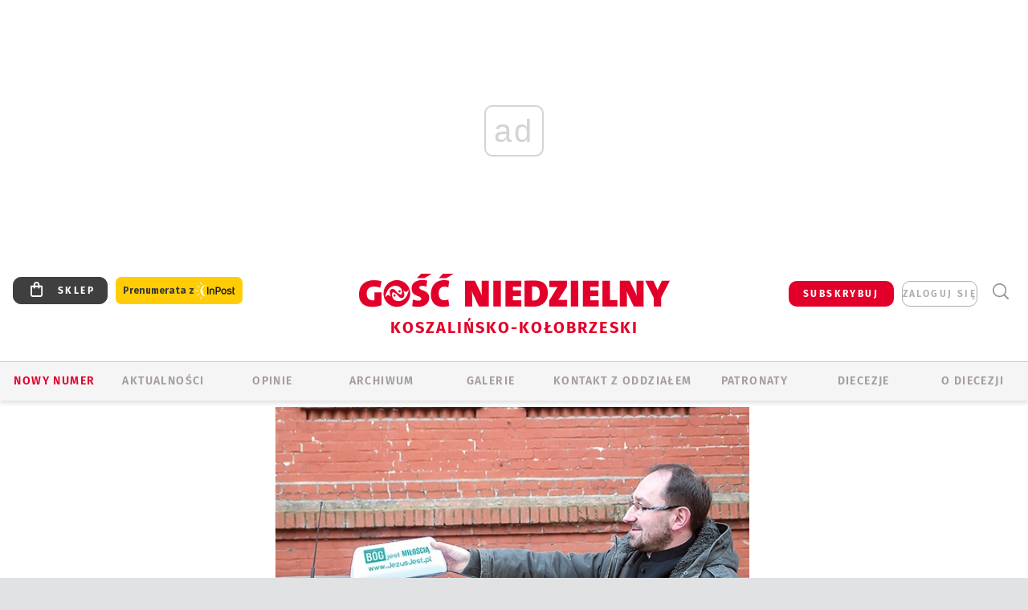

--- FILE ---
content_type: text/html; charset=utf-8
request_url: https://www.google.com/recaptcha/api2/anchor?ar=1&k=6LfKq5UUAAAAAMU4Rd1_l_MKSJAizQb5Mk_8bFA_&co=aHR0cHM6Ly9rb3N6YWxpbi5nb3NjLnBsOjQ0Mw..&hl=en&v=N67nZn4AqZkNcbeMu4prBgzg&size=invisible&anchor-ms=20000&execute-ms=30000&cb=txaxxc3560b7
body_size: 49623
content:
<!DOCTYPE HTML><html dir="ltr" lang="en"><head><meta http-equiv="Content-Type" content="text/html; charset=UTF-8">
<meta http-equiv="X-UA-Compatible" content="IE=edge">
<title>reCAPTCHA</title>
<style type="text/css">
/* cyrillic-ext */
@font-face {
  font-family: 'Roboto';
  font-style: normal;
  font-weight: 400;
  font-stretch: 100%;
  src: url(//fonts.gstatic.com/s/roboto/v48/KFO7CnqEu92Fr1ME7kSn66aGLdTylUAMa3GUBHMdazTgWw.woff2) format('woff2');
  unicode-range: U+0460-052F, U+1C80-1C8A, U+20B4, U+2DE0-2DFF, U+A640-A69F, U+FE2E-FE2F;
}
/* cyrillic */
@font-face {
  font-family: 'Roboto';
  font-style: normal;
  font-weight: 400;
  font-stretch: 100%;
  src: url(//fonts.gstatic.com/s/roboto/v48/KFO7CnqEu92Fr1ME7kSn66aGLdTylUAMa3iUBHMdazTgWw.woff2) format('woff2');
  unicode-range: U+0301, U+0400-045F, U+0490-0491, U+04B0-04B1, U+2116;
}
/* greek-ext */
@font-face {
  font-family: 'Roboto';
  font-style: normal;
  font-weight: 400;
  font-stretch: 100%;
  src: url(//fonts.gstatic.com/s/roboto/v48/KFO7CnqEu92Fr1ME7kSn66aGLdTylUAMa3CUBHMdazTgWw.woff2) format('woff2');
  unicode-range: U+1F00-1FFF;
}
/* greek */
@font-face {
  font-family: 'Roboto';
  font-style: normal;
  font-weight: 400;
  font-stretch: 100%;
  src: url(//fonts.gstatic.com/s/roboto/v48/KFO7CnqEu92Fr1ME7kSn66aGLdTylUAMa3-UBHMdazTgWw.woff2) format('woff2');
  unicode-range: U+0370-0377, U+037A-037F, U+0384-038A, U+038C, U+038E-03A1, U+03A3-03FF;
}
/* math */
@font-face {
  font-family: 'Roboto';
  font-style: normal;
  font-weight: 400;
  font-stretch: 100%;
  src: url(//fonts.gstatic.com/s/roboto/v48/KFO7CnqEu92Fr1ME7kSn66aGLdTylUAMawCUBHMdazTgWw.woff2) format('woff2');
  unicode-range: U+0302-0303, U+0305, U+0307-0308, U+0310, U+0312, U+0315, U+031A, U+0326-0327, U+032C, U+032F-0330, U+0332-0333, U+0338, U+033A, U+0346, U+034D, U+0391-03A1, U+03A3-03A9, U+03B1-03C9, U+03D1, U+03D5-03D6, U+03F0-03F1, U+03F4-03F5, U+2016-2017, U+2034-2038, U+203C, U+2040, U+2043, U+2047, U+2050, U+2057, U+205F, U+2070-2071, U+2074-208E, U+2090-209C, U+20D0-20DC, U+20E1, U+20E5-20EF, U+2100-2112, U+2114-2115, U+2117-2121, U+2123-214F, U+2190, U+2192, U+2194-21AE, U+21B0-21E5, U+21F1-21F2, U+21F4-2211, U+2213-2214, U+2216-22FF, U+2308-230B, U+2310, U+2319, U+231C-2321, U+2336-237A, U+237C, U+2395, U+239B-23B7, U+23D0, U+23DC-23E1, U+2474-2475, U+25AF, U+25B3, U+25B7, U+25BD, U+25C1, U+25CA, U+25CC, U+25FB, U+266D-266F, U+27C0-27FF, U+2900-2AFF, U+2B0E-2B11, U+2B30-2B4C, U+2BFE, U+3030, U+FF5B, U+FF5D, U+1D400-1D7FF, U+1EE00-1EEFF;
}
/* symbols */
@font-face {
  font-family: 'Roboto';
  font-style: normal;
  font-weight: 400;
  font-stretch: 100%;
  src: url(//fonts.gstatic.com/s/roboto/v48/KFO7CnqEu92Fr1ME7kSn66aGLdTylUAMaxKUBHMdazTgWw.woff2) format('woff2');
  unicode-range: U+0001-000C, U+000E-001F, U+007F-009F, U+20DD-20E0, U+20E2-20E4, U+2150-218F, U+2190, U+2192, U+2194-2199, U+21AF, U+21E6-21F0, U+21F3, U+2218-2219, U+2299, U+22C4-22C6, U+2300-243F, U+2440-244A, U+2460-24FF, U+25A0-27BF, U+2800-28FF, U+2921-2922, U+2981, U+29BF, U+29EB, U+2B00-2BFF, U+4DC0-4DFF, U+FFF9-FFFB, U+10140-1018E, U+10190-1019C, U+101A0, U+101D0-101FD, U+102E0-102FB, U+10E60-10E7E, U+1D2C0-1D2D3, U+1D2E0-1D37F, U+1F000-1F0FF, U+1F100-1F1AD, U+1F1E6-1F1FF, U+1F30D-1F30F, U+1F315, U+1F31C, U+1F31E, U+1F320-1F32C, U+1F336, U+1F378, U+1F37D, U+1F382, U+1F393-1F39F, U+1F3A7-1F3A8, U+1F3AC-1F3AF, U+1F3C2, U+1F3C4-1F3C6, U+1F3CA-1F3CE, U+1F3D4-1F3E0, U+1F3ED, U+1F3F1-1F3F3, U+1F3F5-1F3F7, U+1F408, U+1F415, U+1F41F, U+1F426, U+1F43F, U+1F441-1F442, U+1F444, U+1F446-1F449, U+1F44C-1F44E, U+1F453, U+1F46A, U+1F47D, U+1F4A3, U+1F4B0, U+1F4B3, U+1F4B9, U+1F4BB, U+1F4BF, U+1F4C8-1F4CB, U+1F4D6, U+1F4DA, U+1F4DF, U+1F4E3-1F4E6, U+1F4EA-1F4ED, U+1F4F7, U+1F4F9-1F4FB, U+1F4FD-1F4FE, U+1F503, U+1F507-1F50B, U+1F50D, U+1F512-1F513, U+1F53E-1F54A, U+1F54F-1F5FA, U+1F610, U+1F650-1F67F, U+1F687, U+1F68D, U+1F691, U+1F694, U+1F698, U+1F6AD, U+1F6B2, U+1F6B9-1F6BA, U+1F6BC, U+1F6C6-1F6CF, U+1F6D3-1F6D7, U+1F6E0-1F6EA, U+1F6F0-1F6F3, U+1F6F7-1F6FC, U+1F700-1F7FF, U+1F800-1F80B, U+1F810-1F847, U+1F850-1F859, U+1F860-1F887, U+1F890-1F8AD, U+1F8B0-1F8BB, U+1F8C0-1F8C1, U+1F900-1F90B, U+1F93B, U+1F946, U+1F984, U+1F996, U+1F9E9, U+1FA00-1FA6F, U+1FA70-1FA7C, U+1FA80-1FA89, U+1FA8F-1FAC6, U+1FACE-1FADC, U+1FADF-1FAE9, U+1FAF0-1FAF8, U+1FB00-1FBFF;
}
/* vietnamese */
@font-face {
  font-family: 'Roboto';
  font-style: normal;
  font-weight: 400;
  font-stretch: 100%;
  src: url(//fonts.gstatic.com/s/roboto/v48/KFO7CnqEu92Fr1ME7kSn66aGLdTylUAMa3OUBHMdazTgWw.woff2) format('woff2');
  unicode-range: U+0102-0103, U+0110-0111, U+0128-0129, U+0168-0169, U+01A0-01A1, U+01AF-01B0, U+0300-0301, U+0303-0304, U+0308-0309, U+0323, U+0329, U+1EA0-1EF9, U+20AB;
}
/* latin-ext */
@font-face {
  font-family: 'Roboto';
  font-style: normal;
  font-weight: 400;
  font-stretch: 100%;
  src: url(//fonts.gstatic.com/s/roboto/v48/KFO7CnqEu92Fr1ME7kSn66aGLdTylUAMa3KUBHMdazTgWw.woff2) format('woff2');
  unicode-range: U+0100-02BA, U+02BD-02C5, U+02C7-02CC, U+02CE-02D7, U+02DD-02FF, U+0304, U+0308, U+0329, U+1D00-1DBF, U+1E00-1E9F, U+1EF2-1EFF, U+2020, U+20A0-20AB, U+20AD-20C0, U+2113, U+2C60-2C7F, U+A720-A7FF;
}
/* latin */
@font-face {
  font-family: 'Roboto';
  font-style: normal;
  font-weight: 400;
  font-stretch: 100%;
  src: url(//fonts.gstatic.com/s/roboto/v48/KFO7CnqEu92Fr1ME7kSn66aGLdTylUAMa3yUBHMdazQ.woff2) format('woff2');
  unicode-range: U+0000-00FF, U+0131, U+0152-0153, U+02BB-02BC, U+02C6, U+02DA, U+02DC, U+0304, U+0308, U+0329, U+2000-206F, U+20AC, U+2122, U+2191, U+2193, U+2212, U+2215, U+FEFF, U+FFFD;
}
/* cyrillic-ext */
@font-face {
  font-family: 'Roboto';
  font-style: normal;
  font-weight: 500;
  font-stretch: 100%;
  src: url(//fonts.gstatic.com/s/roboto/v48/KFO7CnqEu92Fr1ME7kSn66aGLdTylUAMa3GUBHMdazTgWw.woff2) format('woff2');
  unicode-range: U+0460-052F, U+1C80-1C8A, U+20B4, U+2DE0-2DFF, U+A640-A69F, U+FE2E-FE2F;
}
/* cyrillic */
@font-face {
  font-family: 'Roboto';
  font-style: normal;
  font-weight: 500;
  font-stretch: 100%;
  src: url(//fonts.gstatic.com/s/roboto/v48/KFO7CnqEu92Fr1ME7kSn66aGLdTylUAMa3iUBHMdazTgWw.woff2) format('woff2');
  unicode-range: U+0301, U+0400-045F, U+0490-0491, U+04B0-04B1, U+2116;
}
/* greek-ext */
@font-face {
  font-family: 'Roboto';
  font-style: normal;
  font-weight: 500;
  font-stretch: 100%;
  src: url(//fonts.gstatic.com/s/roboto/v48/KFO7CnqEu92Fr1ME7kSn66aGLdTylUAMa3CUBHMdazTgWw.woff2) format('woff2');
  unicode-range: U+1F00-1FFF;
}
/* greek */
@font-face {
  font-family: 'Roboto';
  font-style: normal;
  font-weight: 500;
  font-stretch: 100%;
  src: url(//fonts.gstatic.com/s/roboto/v48/KFO7CnqEu92Fr1ME7kSn66aGLdTylUAMa3-UBHMdazTgWw.woff2) format('woff2');
  unicode-range: U+0370-0377, U+037A-037F, U+0384-038A, U+038C, U+038E-03A1, U+03A3-03FF;
}
/* math */
@font-face {
  font-family: 'Roboto';
  font-style: normal;
  font-weight: 500;
  font-stretch: 100%;
  src: url(//fonts.gstatic.com/s/roboto/v48/KFO7CnqEu92Fr1ME7kSn66aGLdTylUAMawCUBHMdazTgWw.woff2) format('woff2');
  unicode-range: U+0302-0303, U+0305, U+0307-0308, U+0310, U+0312, U+0315, U+031A, U+0326-0327, U+032C, U+032F-0330, U+0332-0333, U+0338, U+033A, U+0346, U+034D, U+0391-03A1, U+03A3-03A9, U+03B1-03C9, U+03D1, U+03D5-03D6, U+03F0-03F1, U+03F4-03F5, U+2016-2017, U+2034-2038, U+203C, U+2040, U+2043, U+2047, U+2050, U+2057, U+205F, U+2070-2071, U+2074-208E, U+2090-209C, U+20D0-20DC, U+20E1, U+20E5-20EF, U+2100-2112, U+2114-2115, U+2117-2121, U+2123-214F, U+2190, U+2192, U+2194-21AE, U+21B0-21E5, U+21F1-21F2, U+21F4-2211, U+2213-2214, U+2216-22FF, U+2308-230B, U+2310, U+2319, U+231C-2321, U+2336-237A, U+237C, U+2395, U+239B-23B7, U+23D0, U+23DC-23E1, U+2474-2475, U+25AF, U+25B3, U+25B7, U+25BD, U+25C1, U+25CA, U+25CC, U+25FB, U+266D-266F, U+27C0-27FF, U+2900-2AFF, U+2B0E-2B11, U+2B30-2B4C, U+2BFE, U+3030, U+FF5B, U+FF5D, U+1D400-1D7FF, U+1EE00-1EEFF;
}
/* symbols */
@font-face {
  font-family: 'Roboto';
  font-style: normal;
  font-weight: 500;
  font-stretch: 100%;
  src: url(//fonts.gstatic.com/s/roboto/v48/KFO7CnqEu92Fr1ME7kSn66aGLdTylUAMaxKUBHMdazTgWw.woff2) format('woff2');
  unicode-range: U+0001-000C, U+000E-001F, U+007F-009F, U+20DD-20E0, U+20E2-20E4, U+2150-218F, U+2190, U+2192, U+2194-2199, U+21AF, U+21E6-21F0, U+21F3, U+2218-2219, U+2299, U+22C4-22C6, U+2300-243F, U+2440-244A, U+2460-24FF, U+25A0-27BF, U+2800-28FF, U+2921-2922, U+2981, U+29BF, U+29EB, U+2B00-2BFF, U+4DC0-4DFF, U+FFF9-FFFB, U+10140-1018E, U+10190-1019C, U+101A0, U+101D0-101FD, U+102E0-102FB, U+10E60-10E7E, U+1D2C0-1D2D3, U+1D2E0-1D37F, U+1F000-1F0FF, U+1F100-1F1AD, U+1F1E6-1F1FF, U+1F30D-1F30F, U+1F315, U+1F31C, U+1F31E, U+1F320-1F32C, U+1F336, U+1F378, U+1F37D, U+1F382, U+1F393-1F39F, U+1F3A7-1F3A8, U+1F3AC-1F3AF, U+1F3C2, U+1F3C4-1F3C6, U+1F3CA-1F3CE, U+1F3D4-1F3E0, U+1F3ED, U+1F3F1-1F3F3, U+1F3F5-1F3F7, U+1F408, U+1F415, U+1F41F, U+1F426, U+1F43F, U+1F441-1F442, U+1F444, U+1F446-1F449, U+1F44C-1F44E, U+1F453, U+1F46A, U+1F47D, U+1F4A3, U+1F4B0, U+1F4B3, U+1F4B9, U+1F4BB, U+1F4BF, U+1F4C8-1F4CB, U+1F4D6, U+1F4DA, U+1F4DF, U+1F4E3-1F4E6, U+1F4EA-1F4ED, U+1F4F7, U+1F4F9-1F4FB, U+1F4FD-1F4FE, U+1F503, U+1F507-1F50B, U+1F50D, U+1F512-1F513, U+1F53E-1F54A, U+1F54F-1F5FA, U+1F610, U+1F650-1F67F, U+1F687, U+1F68D, U+1F691, U+1F694, U+1F698, U+1F6AD, U+1F6B2, U+1F6B9-1F6BA, U+1F6BC, U+1F6C6-1F6CF, U+1F6D3-1F6D7, U+1F6E0-1F6EA, U+1F6F0-1F6F3, U+1F6F7-1F6FC, U+1F700-1F7FF, U+1F800-1F80B, U+1F810-1F847, U+1F850-1F859, U+1F860-1F887, U+1F890-1F8AD, U+1F8B0-1F8BB, U+1F8C0-1F8C1, U+1F900-1F90B, U+1F93B, U+1F946, U+1F984, U+1F996, U+1F9E9, U+1FA00-1FA6F, U+1FA70-1FA7C, U+1FA80-1FA89, U+1FA8F-1FAC6, U+1FACE-1FADC, U+1FADF-1FAE9, U+1FAF0-1FAF8, U+1FB00-1FBFF;
}
/* vietnamese */
@font-face {
  font-family: 'Roboto';
  font-style: normal;
  font-weight: 500;
  font-stretch: 100%;
  src: url(//fonts.gstatic.com/s/roboto/v48/KFO7CnqEu92Fr1ME7kSn66aGLdTylUAMa3OUBHMdazTgWw.woff2) format('woff2');
  unicode-range: U+0102-0103, U+0110-0111, U+0128-0129, U+0168-0169, U+01A0-01A1, U+01AF-01B0, U+0300-0301, U+0303-0304, U+0308-0309, U+0323, U+0329, U+1EA0-1EF9, U+20AB;
}
/* latin-ext */
@font-face {
  font-family: 'Roboto';
  font-style: normal;
  font-weight: 500;
  font-stretch: 100%;
  src: url(//fonts.gstatic.com/s/roboto/v48/KFO7CnqEu92Fr1ME7kSn66aGLdTylUAMa3KUBHMdazTgWw.woff2) format('woff2');
  unicode-range: U+0100-02BA, U+02BD-02C5, U+02C7-02CC, U+02CE-02D7, U+02DD-02FF, U+0304, U+0308, U+0329, U+1D00-1DBF, U+1E00-1E9F, U+1EF2-1EFF, U+2020, U+20A0-20AB, U+20AD-20C0, U+2113, U+2C60-2C7F, U+A720-A7FF;
}
/* latin */
@font-face {
  font-family: 'Roboto';
  font-style: normal;
  font-weight: 500;
  font-stretch: 100%;
  src: url(//fonts.gstatic.com/s/roboto/v48/KFO7CnqEu92Fr1ME7kSn66aGLdTylUAMa3yUBHMdazQ.woff2) format('woff2');
  unicode-range: U+0000-00FF, U+0131, U+0152-0153, U+02BB-02BC, U+02C6, U+02DA, U+02DC, U+0304, U+0308, U+0329, U+2000-206F, U+20AC, U+2122, U+2191, U+2193, U+2212, U+2215, U+FEFF, U+FFFD;
}
/* cyrillic-ext */
@font-face {
  font-family: 'Roboto';
  font-style: normal;
  font-weight: 900;
  font-stretch: 100%;
  src: url(//fonts.gstatic.com/s/roboto/v48/KFO7CnqEu92Fr1ME7kSn66aGLdTylUAMa3GUBHMdazTgWw.woff2) format('woff2');
  unicode-range: U+0460-052F, U+1C80-1C8A, U+20B4, U+2DE0-2DFF, U+A640-A69F, U+FE2E-FE2F;
}
/* cyrillic */
@font-face {
  font-family: 'Roboto';
  font-style: normal;
  font-weight: 900;
  font-stretch: 100%;
  src: url(//fonts.gstatic.com/s/roboto/v48/KFO7CnqEu92Fr1ME7kSn66aGLdTylUAMa3iUBHMdazTgWw.woff2) format('woff2');
  unicode-range: U+0301, U+0400-045F, U+0490-0491, U+04B0-04B1, U+2116;
}
/* greek-ext */
@font-face {
  font-family: 'Roboto';
  font-style: normal;
  font-weight: 900;
  font-stretch: 100%;
  src: url(//fonts.gstatic.com/s/roboto/v48/KFO7CnqEu92Fr1ME7kSn66aGLdTylUAMa3CUBHMdazTgWw.woff2) format('woff2');
  unicode-range: U+1F00-1FFF;
}
/* greek */
@font-face {
  font-family: 'Roboto';
  font-style: normal;
  font-weight: 900;
  font-stretch: 100%;
  src: url(//fonts.gstatic.com/s/roboto/v48/KFO7CnqEu92Fr1ME7kSn66aGLdTylUAMa3-UBHMdazTgWw.woff2) format('woff2');
  unicode-range: U+0370-0377, U+037A-037F, U+0384-038A, U+038C, U+038E-03A1, U+03A3-03FF;
}
/* math */
@font-face {
  font-family: 'Roboto';
  font-style: normal;
  font-weight: 900;
  font-stretch: 100%;
  src: url(//fonts.gstatic.com/s/roboto/v48/KFO7CnqEu92Fr1ME7kSn66aGLdTylUAMawCUBHMdazTgWw.woff2) format('woff2');
  unicode-range: U+0302-0303, U+0305, U+0307-0308, U+0310, U+0312, U+0315, U+031A, U+0326-0327, U+032C, U+032F-0330, U+0332-0333, U+0338, U+033A, U+0346, U+034D, U+0391-03A1, U+03A3-03A9, U+03B1-03C9, U+03D1, U+03D5-03D6, U+03F0-03F1, U+03F4-03F5, U+2016-2017, U+2034-2038, U+203C, U+2040, U+2043, U+2047, U+2050, U+2057, U+205F, U+2070-2071, U+2074-208E, U+2090-209C, U+20D0-20DC, U+20E1, U+20E5-20EF, U+2100-2112, U+2114-2115, U+2117-2121, U+2123-214F, U+2190, U+2192, U+2194-21AE, U+21B0-21E5, U+21F1-21F2, U+21F4-2211, U+2213-2214, U+2216-22FF, U+2308-230B, U+2310, U+2319, U+231C-2321, U+2336-237A, U+237C, U+2395, U+239B-23B7, U+23D0, U+23DC-23E1, U+2474-2475, U+25AF, U+25B3, U+25B7, U+25BD, U+25C1, U+25CA, U+25CC, U+25FB, U+266D-266F, U+27C0-27FF, U+2900-2AFF, U+2B0E-2B11, U+2B30-2B4C, U+2BFE, U+3030, U+FF5B, U+FF5D, U+1D400-1D7FF, U+1EE00-1EEFF;
}
/* symbols */
@font-face {
  font-family: 'Roboto';
  font-style: normal;
  font-weight: 900;
  font-stretch: 100%;
  src: url(//fonts.gstatic.com/s/roboto/v48/KFO7CnqEu92Fr1ME7kSn66aGLdTylUAMaxKUBHMdazTgWw.woff2) format('woff2');
  unicode-range: U+0001-000C, U+000E-001F, U+007F-009F, U+20DD-20E0, U+20E2-20E4, U+2150-218F, U+2190, U+2192, U+2194-2199, U+21AF, U+21E6-21F0, U+21F3, U+2218-2219, U+2299, U+22C4-22C6, U+2300-243F, U+2440-244A, U+2460-24FF, U+25A0-27BF, U+2800-28FF, U+2921-2922, U+2981, U+29BF, U+29EB, U+2B00-2BFF, U+4DC0-4DFF, U+FFF9-FFFB, U+10140-1018E, U+10190-1019C, U+101A0, U+101D0-101FD, U+102E0-102FB, U+10E60-10E7E, U+1D2C0-1D2D3, U+1D2E0-1D37F, U+1F000-1F0FF, U+1F100-1F1AD, U+1F1E6-1F1FF, U+1F30D-1F30F, U+1F315, U+1F31C, U+1F31E, U+1F320-1F32C, U+1F336, U+1F378, U+1F37D, U+1F382, U+1F393-1F39F, U+1F3A7-1F3A8, U+1F3AC-1F3AF, U+1F3C2, U+1F3C4-1F3C6, U+1F3CA-1F3CE, U+1F3D4-1F3E0, U+1F3ED, U+1F3F1-1F3F3, U+1F3F5-1F3F7, U+1F408, U+1F415, U+1F41F, U+1F426, U+1F43F, U+1F441-1F442, U+1F444, U+1F446-1F449, U+1F44C-1F44E, U+1F453, U+1F46A, U+1F47D, U+1F4A3, U+1F4B0, U+1F4B3, U+1F4B9, U+1F4BB, U+1F4BF, U+1F4C8-1F4CB, U+1F4D6, U+1F4DA, U+1F4DF, U+1F4E3-1F4E6, U+1F4EA-1F4ED, U+1F4F7, U+1F4F9-1F4FB, U+1F4FD-1F4FE, U+1F503, U+1F507-1F50B, U+1F50D, U+1F512-1F513, U+1F53E-1F54A, U+1F54F-1F5FA, U+1F610, U+1F650-1F67F, U+1F687, U+1F68D, U+1F691, U+1F694, U+1F698, U+1F6AD, U+1F6B2, U+1F6B9-1F6BA, U+1F6BC, U+1F6C6-1F6CF, U+1F6D3-1F6D7, U+1F6E0-1F6EA, U+1F6F0-1F6F3, U+1F6F7-1F6FC, U+1F700-1F7FF, U+1F800-1F80B, U+1F810-1F847, U+1F850-1F859, U+1F860-1F887, U+1F890-1F8AD, U+1F8B0-1F8BB, U+1F8C0-1F8C1, U+1F900-1F90B, U+1F93B, U+1F946, U+1F984, U+1F996, U+1F9E9, U+1FA00-1FA6F, U+1FA70-1FA7C, U+1FA80-1FA89, U+1FA8F-1FAC6, U+1FACE-1FADC, U+1FADF-1FAE9, U+1FAF0-1FAF8, U+1FB00-1FBFF;
}
/* vietnamese */
@font-face {
  font-family: 'Roboto';
  font-style: normal;
  font-weight: 900;
  font-stretch: 100%;
  src: url(//fonts.gstatic.com/s/roboto/v48/KFO7CnqEu92Fr1ME7kSn66aGLdTylUAMa3OUBHMdazTgWw.woff2) format('woff2');
  unicode-range: U+0102-0103, U+0110-0111, U+0128-0129, U+0168-0169, U+01A0-01A1, U+01AF-01B0, U+0300-0301, U+0303-0304, U+0308-0309, U+0323, U+0329, U+1EA0-1EF9, U+20AB;
}
/* latin-ext */
@font-face {
  font-family: 'Roboto';
  font-style: normal;
  font-weight: 900;
  font-stretch: 100%;
  src: url(//fonts.gstatic.com/s/roboto/v48/KFO7CnqEu92Fr1ME7kSn66aGLdTylUAMa3KUBHMdazTgWw.woff2) format('woff2');
  unicode-range: U+0100-02BA, U+02BD-02C5, U+02C7-02CC, U+02CE-02D7, U+02DD-02FF, U+0304, U+0308, U+0329, U+1D00-1DBF, U+1E00-1E9F, U+1EF2-1EFF, U+2020, U+20A0-20AB, U+20AD-20C0, U+2113, U+2C60-2C7F, U+A720-A7FF;
}
/* latin */
@font-face {
  font-family: 'Roboto';
  font-style: normal;
  font-weight: 900;
  font-stretch: 100%;
  src: url(//fonts.gstatic.com/s/roboto/v48/KFO7CnqEu92Fr1ME7kSn66aGLdTylUAMa3yUBHMdazQ.woff2) format('woff2');
  unicode-range: U+0000-00FF, U+0131, U+0152-0153, U+02BB-02BC, U+02C6, U+02DA, U+02DC, U+0304, U+0308, U+0329, U+2000-206F, U+20AC, U+2122, U+2191, U+2193, U+2212, U+2215, U+FEFF, U+FFFD;
}

</style>
<link rel="stylesheet" type="text/css" href="https://www.gstatic.com/recaptcha/releases/N67nZn4AqZkNcbeMu4prBgzg/styles__ltr.css">
<script nonce="4JnjMXtSQVBvisRy-oF53w" type="text/javascript">window['__recaptcha_api'] = 'https://www.google.com/recaptcha/api2/';</script>
<script type="text/javascript" src="https://www.gstatic.com/recaptcha/releases/N67nZn4AqZkNcbeMu4prBgzg/recaptcha__en.js" nonce="4JnjMXtSQVBvisRy-oF53w">
      
    </script></head>
<body><div id="rc-anchor-alert" class="rc-anchor-alert"></div>
<input type="hidden" id="recaptcha-token" value="[base64]">
<script type="text/javascript" nonce="4JnjMXtSQVBvisRy-oF53w">
      recaptcha.anchor.Main.init("[\x22ainput\x22,[\x22bgdata\x22,\x22\x22,\[base64]/[base64]/[base64]/bmV3IHJbeF0oY1swXSk6RT09Mj9uZXcgclt4XShjWzBdLGNbMV0pOkU9PTM/bmV3IHJbeF0oY1swXSxjWzFdLGNbMl0pOkU9PTQ/[base64]/[base64]/[base64]/[base64]/[base64]/[base64]/[base64]/[base64]\x22,\[base64]\\u003d\x22,\x22SsOZM8Oow6vDosOxJcOsw44bIMOUwrkAwohzwo3CvMKpKMKvwonDj8KSFsObw5/DpcOmw4fDunbDtTdqw45wNcKPwpTCtMKRbMKzw4fDu8OyAwwgw6/Dv8OpF8KnRcKawqwDcsOdBMKew69qbcKWUCBBwpbCrcO/FD9UJ8KzwoTDthZOWQvCvsOLF8OBaG8CUFLDkcKnCwdebmELFMKzZ13DnMOscsKlLMOTwoHChsOeezDCrFBiw4/[base64]/wq1Yw59fBR4rw6vDmV9dwrYzw6XCjioFwpvCp8ORwrnCqBF9bixeWD7Cm8OpHBoTwrZGTcOHw75XSMOHH8Kaw7DDtB3Dk8ORw6vCmhJpworDqD3CjsK1QsKSw4XChDFnw5ttJsOsw5VED1vCuUV/bcOWwpvDi8OCw4zCpjhOwrgzKBHDuQHCh2rDhsOCRhUtw7DDtMOqw7/DqMKqwq/CkcOlDCjCvMKDw73DtGYFwojCi2HDn8Oda8KHwrLCqsKAZz/Dl0PCucKyP8KcwrzCqFlow6LCs8Odw7NrD8KFNV/CusKKf0N7w7PCvgZIfMOgwoFWX8Kkw6ZYwqs9w5YSwpcnasKvw5vCgsKPwrrDuMK1ME3DpGbDjUHClD9RwqDCmTk6acKBw5t6bcKZHT8pCgRSBMOxwojDmsK2w4fCtcKwWsOiL30xF8KWeHszwq/DnsOcw4nCusOnw7w3w6BfJsOiwofDjgnDs2cQw7FYw71RwqvCgm8eAUBrwp5Vw6HCq8KEZWocaMO2w74QBGBgwpVhw5UDI0k2wrrCjk/Dp2w6V8KGSBfCqsO1PnpiPnjDg8OKwqvCqwoUXsOVw5DCtzFaG0nDqwDDi28rwrdTMsKRw6jClcKLCRgIw5LCowXCngN0wpkhw4LCulsqfhcXwqzCgMK4IMKCEjfCtkTDjsKowpHDpn5LcMKUdXzDqhTCqcO9wplaWD/CkcKZcxQKKxTDl8O+woJ3w4LDhMOzw7TCvcOLwrPCuiPClEctD0Zhw67Cq8OEIS3Dj8OSwpt9wpfDtcO/wpDCgsOjw4zCo8OnwozCtcKRGMO1fcKrwpzCjkNkw77CpysudsOZMh02NMOQw59cwqhKw5fDssO0I1p2wokWdsOZwoF2w6TCoUnCqWLCpUQ+wpnCiHR3w5leBEnCrV3Ds8OXIcOLTQoxd8KgdcOvPXTDgg/[base64]/GMObw5NdCMO8Zg1eb8OowqnDgcKwwq5eY2HDtsOHw5vChkrDkTbDn18UF8OaTMOZw5bDp8OOwrTDnhXDmsKlGMK6EE3DkcKLwosMUjLDmj3CrMKMVj1Aw7YCw4x/w7Viw5bDqsOqdMOhw4bDvcOwWhwHwqYrw5QVQcO/[base64]/RTwywqF7LMOJw6AOwo/CqMKrFRVYwrsjQMKgO8KLESDDiV/DrMK2FsO1b8OxSMKuFXpqw4gWwp4Hw4wHf8ODw53DrUTDv8Obw5/DjMKMw5rCs8Ofw5vCiMOlwqzDjS0zDShMXsO9woscNCvCsCLDv3HClcK1CsO7w4Yyc8OyUMK5W8ONZTxGdsKKMl0rATTCv3jDvCRmcMK8w7bDsMOhw6MDH2jCk1s5wqvDqi7CmV4PwqvDmcKCCyHDg0/Ds8OFFGjDtl/Dt8O3dMO7Q8Kpw7XDhMKQwps7w5XDssOJVArCnyTCnl3CrxB8w7HCixMACnhQAcOIZsKqw7jDgcK5AMOmwrMrKMOowpXDn8KRw4XDssKEwobCohnCsRHCuGVKEnTDtx/CtADChsO7B8KTUWcJEFvCm8O+InXDhcOAw7HDvsOqKwQZwoHDjTbDlcKqw5h3w7ofLMKpFsKRQsKWEwvDsk3CmMO0En1Nw4Jfwp5ZwrfDjn4/TWk/McOkw4d7SBfCmsKmYsKwMcKBw7Bqw4nDigHCr2vCrRXDssKlLcKiB1xYNBlsQMK3D8OQEcOZOUIiw6PCg1nDnMO7fsKmwobCvcOAwpRsZsKzwqvChQrCksKPwr3CgQNdwoV+w53ChMKHw5zCv0/DvwUuwp3Cs8Kgw7cmwqPDnRg8wp3CsV1pNsOLMsOBw7RCw5xAw6vCn8OlNTxaw59xw73Cj3HDtm3Dh3fCmXwkw49UfMK8dEXDujY3V19XZcKkwpLCvBBDw7zDjMOOw7rDsXFvEEoyw4/DjEjDs0oJPCh5dsKHwrYSXMO6w4TDsSEwGsOlwpnCjcKOQcO/BsOPwoZqT8OCLAlwbsODw7zDg8Kpw799wp8/[base64]/DicOSYnodwq7CoTTCiTnCkMKOdDwrUsK1w6pLD0TDicKiw7TCvMKINcOBwoM3JC0hQ2jCjCDCmMOMPcK6XUnClmR2YsKnwp96w4t+wqrCocOMwqrCgMKDIMOBYBPDicODwpfCuQdowrUrUMKmw7lOAsOkMEnDrVfCvDAMLMK6a3fCucKbwpzCmh/Dgw7CjsKpfk9JwqLCnjjCtWPCqyIpP8KKXsKoJEDDucObwonDpcKmITDCtEMPL8O3OMOgwowhw5LCnsOXPMKmw6LCjCPCpQrCl24McMKBVDQIw7TCmh8WfsO4wr/CrmfDsiUwwqJ0wqFjNE/Cs2vCvUTDuE3Ds2bDiRvDscOgw5FPw5Z8w4nClUJKwroGwqjCtXjDusKew5HDnMONXcOzwrx6Cx5sw6nDgMOzw7cMw7rCjMK/HnfDoC/Di2bCgMO6ZcOhw6Jpw5Bww6Zyw48nw44Rw7TDk8KxcMKrwovDqMKqQcKrSMKmN8KlCsO/w4bCv3MXwrwqwrYIwrrDpHDDj03DigrDq2TDuiLDmSwoeh9Sw4HCnALDrsOzDiwXcyjDh8KdaC7DgBDDnErCm8KWw7vDusKLKHrDsRA5wo8MwqV8w7dkw79rX8KlUV5QWQ/[base64]/[base64]/RMKtQMKfOcK9fcKJw7VNw5PDpzoGw7hxw7nDt0tmwr7DqnU4wqvDgGZMKsOBwq9ewrvDvAvClwUOwqnDlMOYw7DChsKZw6l9AW9aXFrCsDRaWcK3QW/[base64]/cWPCglAsK2TDuH3Di8Ogwr0/[base64]/[base64]/CksKMCTR+wprDgR3DrsKIJcK0w5sNwp48w5gYccO0JMK+w57CrcKVPBZbw67DkcKxw6YaX8O0w4XCsl7CncO2w5RPw4fDnMKsw7DCo8O5wpbDtsKNw6Vvw6/[base64]/[base64]/[base64]/[base64]/w7rCo8OIbUXClDXDnwbDjB/DnUjCh0PCnVXCk8KnNMKKJ8KGMMKvQ0TCu2FfwrzCvmcmNGE+LhjDhVjDtT3Cs8KbF3BWwrsqwq1Cw5nDv8O7fGo+w4nCiMK6wpbDocKTwr/[base64]/eMOxPsK0w6Bew5V3fMO/[base64]/ZWAuwobCvRbCocO8w5J1wqLCtizDnlg/QGHDgQrDpj0Lbx3DuBbDjcKEwprCk8OWw4EKVsK5BMODw4rCjnvCqxHDmQjDiEjCuWHDscKuwqBBwpxQw4JITB/CgMO5wpvDqMKEw6bCk33DhMK4w7JDJzNqwpg/wpkeSg3Cl8OLw7wzw6VeEBTDjcKHWMKlTnoFwqtZHRLCmsOHwqvDmcOBYDHDhlrCv8OuVMKXAcKkw4zChcOONX5KwrXCmMOEVcK/LTvDvGPCk8O6w4o0CDHDqyzCqsKow6bDnHshYMOUw5wBw6Mjwq4Nez9eIwk4wpvDmgFOL8KzwqlPwqdXwrLDvMKmw7TCrTcfwo0LwoYTSlVpwolzwpgEwoDCuQwdw53CkMOkw4ZHe8OXbMK2wo0MwrnDkh3DrMO2w7/Dn8KiwqgpacOjw44vW8O2wonDmMKCwrR5TMKMwpFWwo3CvXDCosKDw6MSAMKAdCNswqDCgcKlX8KiYFxbY8Ouw41NbMK/Z8KNwrQhAQc7VcOQN8KOwppdE8OsVsOrw5NRw5rDhgzDscOLw4jCrF/[base64]/wrxqwq5/w5JBw7oMwqbDpMKrV2/[base64]/ClsKRfxPDs8KjL8OCwpB/HmvDmUk2TxDDukJSwo5IwrXDqWccw6lKecKCUHdvGcONw6JSwpdKckxIJMOzwopqd8KzfMORIcO2YxPCp8Ojw6xjw5/DkMOFw7fDrsOfVjnDnsK8NMOiCMK9B2HDsCfDrcOEw7fCs8Otw5lAwoXDtMOBw4nCpsOnelZgEMKpwq8Vw4/[base64]/IV1Cw4h6AMOOdsO8MSoUU0IKw4/[base64]/DnkUAwqYXbsO3flRgw70kwrEmwqjDty3CqzRpw77Dj8Ouw5NEdsOAwojDhMK6wpXDoB3CgzZUdTPCg8OoailtwqRXwr9iw67DuydQP8KNSEZCbBnDosOWwrjDlHVfwrMRI1sCJTlkw50ICSgdw7lYw6k2UTdpwo7DtsK+w5/CvcKfwo5LFsOXwqXCncK6ERzDt1/Cu8OJG8O5dcOKw6rDkMKDWAR9b1HCkXErHMOmbMOCZ2Z5QUsVwpJQwpbClMKaSWk3N8K5woLDncO8BMORwrXDp8KhMWrDiXd6w6csIwt0w6BSw4TDp8KHVMKGDwJ2VsOEwogCVgROBF/CksO2w4cBw6bDtirDuREgT3FfwqxmwqbCscOOw5gDw5bDrE/Cv8KkDcOPw4/Ci8OCYBHCoxPDgcOSw6sbfzEcw6QKw7xywo/DlV/CqAwVDMO2TApAwoDCujfCpsOJJcO5DMOvKcKvw5TCkcKWw7FkEixcw43Dq8Omw6bDnsK9w5ICScK8csOjw5pWwo3DhX/[base64]/CiMKNw4oGSMO3OcOWf8KCazcrQsOrw6HDkgkuaMKccFNrAyzCq1PDpMKLK3Vtwr7DglFSwodLFQXDhiRWwrfDoiXCsE4NOkNPw7rCgEF7HMOVwr0Vwo/DniIHwrzCoA5pWcODdsK5IsOdKcO1UkbDig9Pw4TClyLDoDBqQsOMw54JwpXDgcOaWsORNmbDmsOCVcOTdcKMw4DDscKPFBJ2csOzw73Con/CjEwTwpIsasOiwoDCqMOLOA0fbsOYw63Dsm88AsK1wqDChULDssKgw747Zndnwo7DjlfCnMOCw7s6wqDCqsK6wrHDrB9eY0bCt8KMJMKiwqPCscK9wocew4/CjcKeLXDDgsKDSB3ClcKxXi3CiSHDmsOEcm3Cn2TDsMKSw5ImJMOLQsOeH8O3LzLDhMO4ccOzFMOHT8KWwrPDq8KfBR1Pw6vDjMOCM2XDtcKbPcKVfsOQwog1w5hSYcOXwpDDoMOmRsKtBnTCtW/[base64]/DvcODCB5xw4MVwq8jNsKOJsOfYsOPw41FNMK0I3nCiXvDpcKPwrwhaFjCvh7Dq8KDY8OGdcO5EMOkwrtgAMKoXzs7S3XDh2rDmsOcw4h+DwfCnjhsCjtqTyEpO8Ohwq/Dr8O5SsK2VEopImLCqsOoNsOqA8KbwpkiWcO1w7VPMMKIwqEbPy00MGokdHE6V8KjDlfCs2LCoAoMw7p6wp/CkMKtIEE9w75+P8Osw7nClcK/w6TCqcOQw7jDj8OTLsOuwr06wr/CpE3CgcKjVsOOQ8OHfRnCnWFKw6c0VsKYwrXComlgwrgwbsKVIz/CqMOAw65MwofCgkMewqDCtwAiw6rDv2ENw5glwrpFNnbDkcOHJMOWw6YWwoHCjcO/[base64]/DhcOnw7rCi38ww5vCncOSSDXCtnBnU8KuWVzDvlgKQAhzO8K8KUECGVDDp3nCtmzDo8KCwqDDksOCQMKdBy7DrsKFXGRuWMKHwo9/[base64]/[base64]/[base64]/CicO1wpHDgxHCnx7CgcK3w4TCosKEbcOiw7hvN2hdAGfChE3DpjJTw4vDrMOhWAMaK8OWwo3CoXLCkCg9w63DmUVFXMKlA3/CoyXCscKmD8OTeDHCnMOxKsKFYMKrwoPDsTwJWl/DkVBqwrlRwp/CsMOWSMKCSsKLbsOcwq/DjsObwq4lw501w4vDjFbCvyAXQGltw6sBw7nCqkhgV2I2dBdkwq49UkVVKsO3wofCnjzCvi8WG8OAw556w74CwozDjMOTwr0qKlDDmsK9KlbCs0NQwp5Uwr/[base64]/[base64]/Dtj3CrsKvJMKVwpnCmTp8wqpEaFUuUSbDuMK8w5JZwrjCkcODP2ZUYMKYchPCkWjDusKUYE5YN23Cm8O3Ohx3IgYMw789w5jDlj3DrMO1BcO8OxHDusOEcQvDqMKBRTQJw5TCs3LDiMOHw5LDrMKwwpE5w5rDmMOVKUXDrwvDi34Rw5wRw4HCgmpWw6/Dm2TCsRMcwpXDj3wYMMOYwo7CkD7DvyNDwrkpw53CtMKLw71UEmBROsK0AMK/[base64]/wrVSWcOld8KMwrEZMMKlwoQNw5ZABlkew4QPw7I6VsO2Ll/Csx/[base64]/[base64]/CpCUsw6TCosKywrtNHkg2w5DDosKyShlgQU/[base64]/DixjDj1DCh8OswrfDncOmGsOiAcOCwoYuZ1FOWsK+w77CocKTXsO+cA5AIMKMw65Hw63CsWpuwp/CqMOlwoABwp1Gw7XCiDXDnETDsW/Cl8KfbsKZXDFOwpLDhH/DsxIJV0vChDrCrcOJwojDlsO3HE5jwoTDn8KXb07ClcO8w4QPw59UJ8K0LMOQI8KvwopSScOlw7F1w6/Dp0VPLgRbDsO9w6t4LcOyYxc5KXw+UcOrRcKiwqEAw5d3wotyQ8Kka8KWE8O0fXnCihVbw7Bmw53CnsKQaSxYVMKYwo4zDXHCsG/CggjCqSZMAj7CvGMXdsKgJ8KBaHnCvcK7wqHCskbDk8Osw5cgVhRIwrlYwq7Cokplw7HDhkQlQzvDisKnBjhuw7RwwpUdwpDCqyJ+wobDkMKCOSIXBCl2wqBfwo/CoCxuesOMQX10w6fChsKVVcO7aiLCjsO7IsKCwp/[base64]/CrHLCosO6F8O1w7zDlMOYQSEhFydzVlHDgUPCi3fDvRYnwoxSw6RywpFldgoRMMK1WDRnw61lMBjCj8KlLVDCtsOWbsKaccOXwr7CksKQw68Gw6djwrIYdcOJNsKdw4bDs8OJwpoIBsKvw5wVwqPCisOAYcO3w79iwp8XRll3Ax0rwprCscK4ccK/w4MAw5zDvsKAPMOnwoTCiyfCuyXDu0cUwqF1fsOLwoHCoMKtw6fDrkHDrz4cQMKMUxFsw7HDgcKJc8OMwpt/w5xpwq/DmSXDgcOfJsKPT0BMw7Vxw6tRFHoAwqgiw6DDmDJpw7F6ZMKRwoTDicO/w41gRcOsEgVtwrd2acOIw43CkgnDuEgLCCpmwpAkwrPDhMKFw4HDpsKuw6DDnMKJJ8K2wqTCulc2BMK+d8KvwpF0w4DDjcOIXHrDusOMJQXCq8O8b8OvEyZcw6PCkyXDuVbDgsKhw5jDl8K7e0V8JcOnw4RPb3dXwqXDgToXScK0w4/[base64]/CtyLCikJWMMOOd0lBw73DoFbCgsO1wpJfw4xZwpHCmcKJwp1jfVvDl8OMwqrDi3LDisKvWMK4w7XDlWHCt0fDjsO3w5fDmBB3MsKCDiTCuBrDmMONw7/CsTw0XVfCkivDlMOEDcOww4jDpibDplrDgghNw7bClcKxck7CmyY2TRDDnMK2bMKLVVLCpyzCicKAXcO+RcKGw6jDnwYjw4DCsMOqIQ8jwoPDjzLDnzZZwodRw7HCpUVOYF/ChBLDgRpvciTCiwTDj1fCrhjDmxEtFjxfa27DjAYgMz09wrlqL8OdRnk6R1/[base64]/Cu8OcZGVJwrPDlVzDkSfDvW3DkW5uwo9Vw4Upw4ByGSAsRmdwIMKtHMOFwppVw5jCsWwwDQEHwoTChMO2NsKEa3Vdw7vDq8KBw63ChcOrwqt0wr/DlcOHO8OnwrvDs8OrQDcIw7zDknLCqDXCgmXCmxvDqXPCh0FYbzw2w5NBwqLCshF/[base64]/CrllVwp4RIsKIw7BXOSV6eBhjOMK6Zk8vRcO5wq4JbnBFw69NwqvDosKGbcOoworDjz/DgMK9PMO6wq4JQMKIw4RJwrUsfMKDTMKGUH3CgE/DjlfCvcKuYcOOwoRlZsKow4dCUsO9A8OOQzjDvsOyAgbCrQTDg8K4XQrCti83wqspwqrCqsOwISTDk8OSw4ZYw5rDgmvDshrChsKlHSEWf8KeMcKawoPDp8K/XMOFUhQwHjk8wqHCr3DCocOFwrXCkcOFDcO4LDTClERyw6PDp8KcwprChMKSMwzCsGFtwo7CmcKRw4ZcXjfDgyQAwrMlwrDCqQI4NsOQTkjDvsONwoV/UCpwd8ONwp8Fw5fCkMOkwrg/[base64]/Dl8OKw4pvwoTDgyFbwr/CpG4Uw4/DhsOpBkHDkMOywq9ow7/[base64]/Cr1okAsO5wpfCqcOoZcOewrTCvVfDskhIUsKKbH5CXcKNdcKlwrAAw7cDwoLCnMKfw5DCsVoUw4TCtnxgZsOmwol8I8KfOmYHGcOGw4LDo8O3w5PCtVLCvcKowpvDm1vDoXvDgjTDvcKSJGXDizLCqQ/[base64]/wqZ9QMO/KcO8EcKGwq7DlHXCkSJdw5zCqsOzw47DghjCgXIbwpETQHrChxttYMOpw5BQw4PDv8KjfC4yPcORLcOCwqrDg8Kjw4HCjsKrMizDmsKSZsOSw4nCrSLDucKDXExywoFPw67DjcKywrw2J8K/[base64]/w68Pw4vDtcOOw77Dmy/Cn2XCrn/[base64]/CrVkAJMKMwrknwoDCmWgUY04gM14CwoIrKFgPPsOyN3EyP3rCl8K3csORwoXDgsOUwpfDiB8SHcKwwrDDpx18bMOcw7JmN0nDlh5Hb0cow53DjcOywq/DsUvDtjFtGcKbGnA/[base64]/DgcOpwoDDshoWYCQrb3nDjcObf8OzVDwsw4wGFMOIwqpoBsOfRMOlwpwGMkFXwr7DnMOqYDnDlsKiw7N5wpfDisKtw6/CoHbDksO2w7FaDMKQGVTCncK+wpjDhgR3X8O5w5p3w4TDkRcWwo/DgMK5wpPCm8Khw7oZw4LDhcOHwqZpDjVhIGgGVibCrgdJOjsubncFwrp3wp1CUsOOwps/Cz7DuMOGIsKwwrY+w74jw6HDp8KVUzBRAE/DjGw+wqfDjB4hw7fDmcO3bMKNJF7DnMOXY3nDn2o0WWDDrcKVw6oXXMOzwqMxw5ltwr1dw4fDucKnVsO/wpEmw5gLasOlJMKCw47Dh8K1NzVkw5rCqyg9cE9XdcKcVjtdwp/DqnfCnyVdE8KKbsK6MQvCuRXCiMO8w53Cu8K4w5ArIlzCtxZ4wp87bxAPHMKOT2lVIl3CuiJhf29WEHB4eGUFNDTDth8JQMKbw4xJwq7Cn8OZF8OEw5Y2w4peUUHCvsOfwqVCO0vCnB90w5/DjcKJFMOwwqhND8ONwrnCoMO3w5vDsWHCh8KKw6wKbQvCncK6N8KqQcKEPjhBa0B8PQ7DucKUwrTDuk3DosKHwo9FYcOPwqlAC8K/WMOtCsOdDQ/DqHDDk8KaLEHDvMK0JkIxdMKiCBgYe8OcP3zDu8K3w5ZNwo/CgMK2wqptwoshwovDrEbDjGHCisKLPsK0KSDCiMKQAmDCtsKqdsOMw6s8w6ZJdmk5w64JET3Cq8K4w7zDskUZwoRiTsOPFcOcHcKDwo0JJmF3w7fDt8KrXsKbwrvDtsKEeAlzcMKuwqPDrcKPw4LDhMKoDF/CqMOXw6vCtHzDuCrCnFUVTjjDtcOAwpYkE8K6w6ZQPMONWMOpwrM4UmbChAXCiBzDkmXDlcKFMwnDkiQkw7HDsi/ChMOXGFJMw5bCu8K4w6Unw6pWJ3d2akNxMcKKwrtAw602w6fDvCpzw7UJw644wp0TwpTCqsK0A8OeKyxHH8KiwqRVbcKYw5XDusKSw4B5CMOdwrNcdlkce8O5cmPCsMKqw7Nbw4Z2woXDq8OIDsKdZXbDpsO/wr0hOsO9XzdVBcKxQw0SD1JBb8OHd1PCmE7CvgduKFXCrW02wrV5wogew4/CsMKqwqnDu8KlbsOHam/DrGLDlx0qBMKFUsKmEiwTw6nCuTdbc8KLw4hmwrYYwoRIwqwKw5vCnMOBKsKBF8O9SUohwq96w6kxw7nDl1IeF3nDkn98PhFqw5dfGhUDwpl4RSPDsMK+Ex8jSU0ywqPCvh1UZ8KRw6sSwobCgMO6CBRPw6/DmB5rw7tlRXrCkRFcCsO7wotZwqDCjMKRccOwHTLDgil/[base64]/Cln7DnWUMPMK6NWwFw4sOSTMRe8KGw5fCu8KpIsKvw7PDmQcpwqIqw7/CgzHCrsKZwrdGwonCuE/DiSLCixpyRsK9A1TCrVPDtDHCt8KpwrsBwrLDgsOqEgzCsyJsw6QfcMKLShXDrRl5GGzDicKATFoEwqdvw6VcwqkTwrhxQcKsKsOBw6AFwqwGOMKyVMO5wqQNw5nDk1ZDwo55wojDhMOrw7rCoExWworDtsK+K8KYw7/DusKLw4IqF2s7UsKISsOPcVBQwoIDUMOZw6vCoEwvJQDCisKWw7R4NcKJLXbDg8KvOFxcwqNzw6PDrkTCj1dUVxfCiMK9G8K5wpoCSlNVMzsKe8KAw7ZTMMO7MsKERSRfw7vDlMKCw7UNGn7CgxLCosKqL2V/X8OsEBvChUvCtGdqETA0w7LCjMO+wrzCtUbDkMO2wqE5JcK/[base64]/[base64]/[base64]/DpsKjwqzCpMKow4xQwqdKB04NYgfClSR4w40JHcOyw4DDmSvDgMOERR/CicKJw6/CmcKTPMOow6TDt8Opw4rCvVPDlHE2wobCicORwrcnwqUQw5nCrcOsw6YWDsK/MsO5GsK4w4fDvCACfm1cw5nDpj5zwqzCvsOGwptRGMOHwohKwpTDtMOrwqhuwpFqPUZNdcKrw4tZw7huWgzCjsKlJzljw74GLBXDiMOHw7oRZsKkwo7Djmcbw4xtw4/Cpn3DqG1Bw53DnREYNlpjKXFzQ8Kvw7ANw4YbWsOtwqAGwoNBcC3CqsK5w4Ztw5llEcOfwpjDmSAhwrfDpznDohVRfkcrw79KbMO6AcKkw7Fbw7A0B8Kmw6/Cik3CgizCpcORw7DCp8KjViDDkSbCqR4vwqYaw5weBxI2w7PDrcKpf1lOUMOfw7dJZ3UGwqB1EGrCkGZ4AsKDwoIswrhdLMOiacK7QxwowovCpD1WFycRXsOww4VFasOVw7jCo0cBwoPCj8Oyw49vw4B4wp/CpsKRwrfCtcOFO0LDusKOwotqwrBBwq4iwo0AX8OKWMKow4oEw4ktOQDCmUDCssK6Q8OPbRFbwpMXfMOeQQ/[base64]/CvSjDrzZ0w5MFw4smw6fDkcKTwp/CvcO/L1bDpMOrSAwdw6QMwog9wrxgw6oRLS1bw5bDv8OMw63CiMKvwoJiaRVswqV1RnzCn8OQwr7Cq8K5woIJw6cXAmZnCTJTXFxUw6V/[base64]/[base64]/CucO+aRZTw7NFNcOrw64Qwo1AahdLw6TCnUvComDDtcOXQcOGJUvChy5yXsObw7vDr8OWwrPCoTE1eSLDo13Dj8OWw7/CljbCjzbCjsKGdj/DrmrDlWPDlyTDvUPDo8KHwqgfaMKjIVLCsHFHLzzCi8KJw5UJw6xwYMO2wo0mwqHCvsObw78ZwrfDhMKJw5/CtnrDhTgtwrrDkXTCmCknZlFGYXY2wrNjTMO6wqZHw59nwobDtBLDl3UOLDN7w7fCosOsJUEEwq/DuMOpw6jCvsODBxDChsKFVmHCixjDuwHDkcOOw7TDqS1aw7QbehFKO8KdOi/Dr3khG0jDusKXw4nDvsK+e3zDvMKFw5InCcOfw6LCv8OGw6nCscKrWsOlwo9Kw4E4wpfCs8Oxwp/DiMKSw7zDl8K/wpnCsUp9AzbCi8OQWsKPCVAtwqJdwrzCvMK1w7DDki7CvsKxwoTDhSsTNkEtdkjCtXPDqMKFwp9MwqRCUcKxwqjDhMOHwpoRwqZUw4hKw7FhwqpCVsOOJMKrUMOWdcKbwoRpFsOKDcKIwqPDq3HClMOHPi3CisOiw5M6wrZwBBRaCDbCmzhFwo/Dv8OKWl0rw5fCjS3DrTkAc8KWAXx0ZQsFNcKkWRdlPcKFC8OVRWTDr8OccVfDusKawrh0JmbCk8KjwpLDn2PDpUXDlXh3w73Dv8O3H8OidsO/TEvCscKMe8OzwoHDgTbCuztswoTCnMKqwp/ClXfDjyrDmMO+McOBR25IasKIw7XDmMODwoIzw7/CvMKgfMOFw5hWwq4gKz/CmsKjw7gFcRwwwoR+BkXChmTCohTCgQRUw7k2YcKhwrjCoClLwqBJGn7DqxfCvMKiHW9Vw5UlccKCwo0cS8KZw4AyGA3Cv1PDkidGwrbDqsKIwrY/[base64]/WMO3aDrCmhXCr0jCgiLCqjbCkGFHWMO/VcOEwpcdYzAaB8KgwrLCh2tpc8K7wrhPXMKTasO5wq4Kw6AowroWwprDomzCr8OtRMKPEsOqOx7DnsO2w6dTH1LCmVo1w49Gw6bDuGhbw44cQ21iXlzDjQgvGMKrAMKiw6pTQcOYwqfChcOnwoQvDRvCpcKQw5/DmMK3WcO5Hg58bUguwrEcw5gjw6JhwqrDi0LCh8OKw5N1w6V5DcOOLF3CsTNwwonCg8O7w43CnC/Cmn4VV8KvcsKsK8O4dcK5OVXCnCMGIHEWRH3DtjsCwpPCtMOQSMOkw7wObMKbM8O8LsOAWHRtHCNZHHLDnlotw6NSw5/DvgZvU8KVworDvcOhIcKew6pjPRAxE8Opwr7CsDTDgGvDl8OeZkoRwrcgwp4tVcKhcDzCqsOBw7TCuDfCmxkmw43Dkm/[base64]/CqMKMwqDCsjALasK7wr3DujsFdsOAw67Dr8Kzw7XDgGnCnWVYSsOLPcKuHcKpw4HDlcKfA1wrwrzDl8OYJX41BMK3HgfCmzggwqBUYlFLUsKyW0vDvh7CosOCNMOKADPCgQY2RMKyfcOQw6/CsF02cMOMwpLDt8Kjw57Dkh1zw7xnFcOOw6hEGXfDnk5II0EYw5gcwrULOMOVEmRANsK0Lm/DtWhmf8OAw4Z3w77Cj8OSNcKRw6LDr8OmwrcCGzDDo8KTwq/[base64]/Co0PDin/DuCpgwplaw4B4wqRAL8KIw4PDssOFGMK4wonCrwLDt8KIVcOrwpDCrMOzw73CmMK0w7lIwrc2w4QkdCbCtFHDqlYFDMOXeMKWPMKDwrzDuFl6wrR8PQzCoSlcw6waI1nDjsKpwr7CusKHwrTDsFBmw4XCm8KSHcO0w4J2w5IdD8Osw5ggMsKFwrjDh2PDjsOJw7/CvFIyIsK2w5tWJ23Cg8KVNk7CmcO2NARZSQjDswLCrG5iw5UVV8K4DMOJw5/CrMOxCVPDmsKawr3DjsKCwoQtw5ELMcKdwq7DisOAwpvDvnDDpMOfLRJdd1/[base64]/[base64]/Cm8Oyw7TDglLCucKMBmQRwqhJw5wvNsOxwqhGTn7Dniglw4pcZ8O2YSnCjnnCrGrChEBEX8KpLsKHLMK2IMKGNsKDw687en12M2HCvMOaXGnDtcKawp3CoxXCj8OfwrxmRA/CsXbCp1YjwokGeMOXYcOswqQ+SG05TcOAwpslPcKWVwLDgjvDhkIkExMyY8Orwr9VJMKqwp0Qw6hyw4HCsA5VwqJJBT/DtcOeLcOyHj/CohoQBBXDhinCu8K/[base64]/DkWRAw6kRwrzCjcOdYzXDlsKzwpPCvWHDkwIGw4LCn8KcFsKlwr/ClcOzw5QBw4EMC8OGVsKYG8Otw5jChMKhw6zCmnjCtRvCr8OzUsKQwq3Cs8KNAcK/w78PRWHCgR3DlTZkwq/ClEx6wrrDnMKULMOeWsKQLj/DhTfClsO/PsKIw5Jxw7DDtMKNwq7DjUgwXsOUU1TCoy/[base64]/[base64]/CjlbCmUHDlGnDssKtfEDDsnEUKMKKw5xow5jCi0XCkcOQC2PCq0nDrMKvUsOJOcOewovCrFokw6M3wpADDsKLwppKwrvDmmrDh8KGMUfCnjwFUcO7A3zDpyowH01fYMOpwrHCv8K4w7h9LAbCksO8\x22],null,[\x22conf\x22,null,\x226LfKq5UUAAAAAMU4Rd1_l_MKSJAizQb5Mk_8bFA_\x22,0,null,null,null,0,[21,125,63,73,95,87,41,43,42,83,102,105,109,121],[7059694,603],0,null,null,null,null,0,null,0,null,700,1,null,0,\[base64]/76lBhnEnQkZnOKMAhmv8xEZ\x22,0,0,null,null,1,null,0,1,null,null,null,0],\x22https://koszalin.gosc.pl:443\x22,null,[3,1,1],null,null,null,1,3600,[\x22https://www.google.com/intl/en/policies/privacy/\x22,\x22https://www.google.com/intl/en/policies/terms/\x22],\x22edbgBFg/FECiD2vIaE7oOD6SCaBCdR+Lfc9qhZcQFCE\\u003d\x22,1,0,null,1,1769221019149,0,0,[35,253,137,190],null,[252,98],\x22RC-IEIPUtVnkZa0gg\x22,null,null,null,null,null,\x220dAFcWeA7lX4oa-EUa_pL9ZAuOrbAIyrWH8L0qiKk5GKPuEfL8ezr5LxvLVKNIo0H2O1sPMEwLwyGHtjExxLnI7yTFBX8uo-SFQQ\x22,1769303819420]");
    </script></body></html>

--- FILE ---
content_type: text/html; charset=utf-8
request_url: https://www.google.com/recaptcha/api2/aframe
body_size: -266
content:
<!DOCTYPE HTML><html><head><meta http-equiv="content-type" content="text/html; charset=UTF-8"></head><body><script nonce="6dXehEQimmBzk233Ex1-EQ">/** Anti-fraud and anti-abuse applications only. See google.com/recaptcha */ try{var clients={'sodar':'https://pagead2.googlesyndication.com/pagead/sodar?'};window.addEventListener("message",function(a){try{if(a.source===window.parent){var b=JSON.parse(a.data);var c=clients[b['id']];if(c){var d=document.createElement('img');d.src=c+b['params']+'&rc='+(localStorage.getItem("rc::a")?sessionStorage.getItem("rc::b"):"");window.document.body.appendChild(d);sessionStorage.setItem("rc::e",parseInt(sessionStorage.getItem("rc::e")||0)+1);localStorage.setItem("rc::h",'1769217425044');}}}catch(b){}});window.parent.postMessage("_grecaptcha_ready", "*");}catch(b){}</script></body></html>

--- FILE ---
content_type: application/javascript; charset=utf-8
request_url: https://fundingchoicesmessages.google.com/f/AGSKWxVpyIHvJb8ob0yNhaks6vkLlhGUAUADyMnvUlMjnPZ80vW5szTT43J1TlziIMUmgXSQrGdP4g5jZfbFasjTyX0S357WKij8mrf7GwJUsckfItdU2GOHXQiNVtM1hTfDQD39kXfWXeCNDV50_GbqsiSwO6Zjey4VSJtjPuf3y8Ux4Drg7L-_XTns_g==/_/468x60ad.-prebid//SplashAd_/advert./bannercode.php
body_size: -1288
content:
window['0de427a7-9ce6-4627-b10f-44003b40230d'] = true;